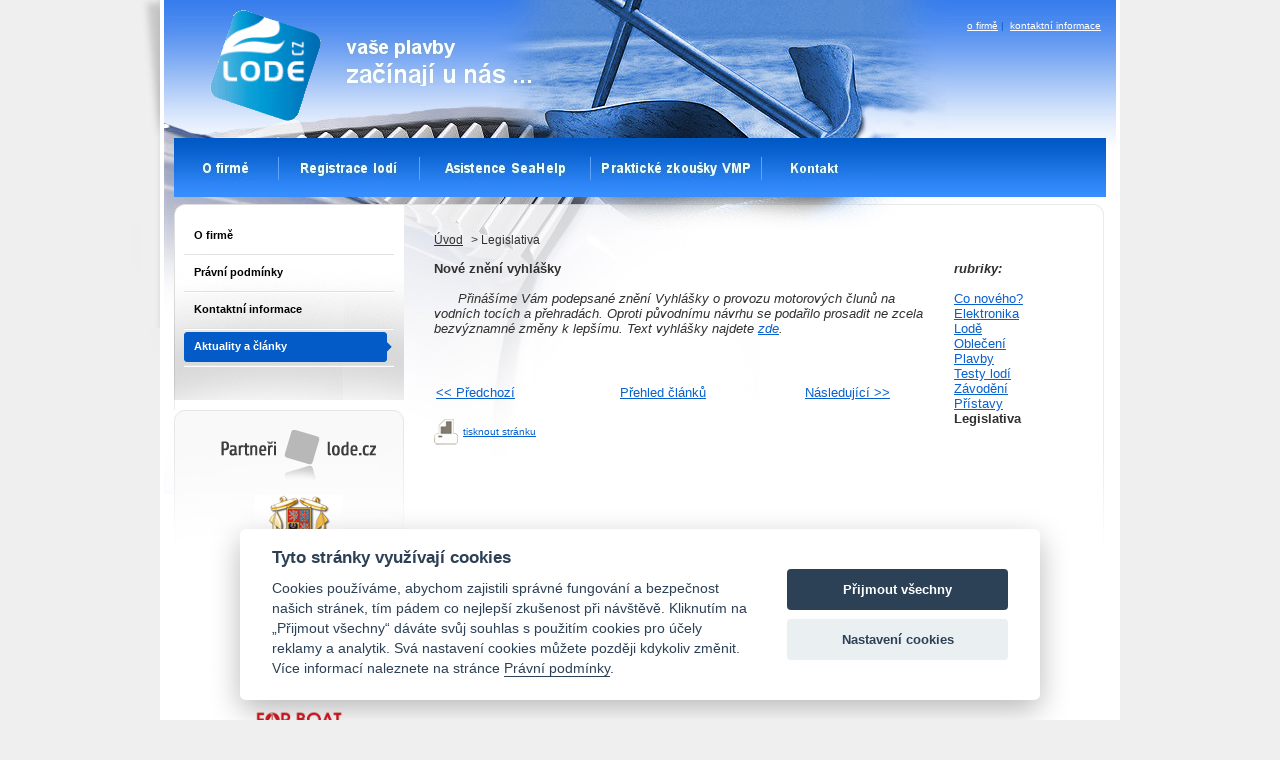

--- FILE ---
content_type: text/html
request_url: http://petice.lode.cz/re.php?rub=10&ID=947
body_size: 5892
content:
<!DOCTYPE html PUBLIC "-//W3C//DTD XHTML 1.0 Transitional//EN"
    "http://www.w3.org/TR/xhtml1/DTD/xhtml1-transitional.dtd">
<html xmlns="http://www.w3.org/1999/xhtml" lang="cs" xml:lang="cs">

 <head>
<!-- Google tag (gtag.js) -->
<script async src="https://www.googletagmanager.com/gtag/js?id=G-1K4BQQFWCS"></script>
<script>
  window.dataLayer = window.dataLayer || [];
  function gtag(){dataLayer.push(arguments);}
  gtag('js', new Date());

  gtag('config', 'G-1K4BQQFWCS');
</script>
<script src="https://cdn.jsdelivr.net/gh/orestbida/cookieconsent@v2.6.1/dist/cookieconsent.js" async="" defer=""></script>
<script>

    window.addEventListener('load', function () {

    var cookieconsent = initCookieConsent();
    cookieconsent.run({
        current_lang : 'en',
        page_scripts: true,
        
        autorun : true,                             
        delay : 0,
        autoclear_cookies : true,    
        
        theme_css : 'https://cdn.jsdelivr.net/gh/orestbida/cookieconsent@v2.6.1/dist/cookieconsent.css',

        gui_options: {
          consent_modal : {
              layout : 'cloud',               // box/cloud/bar 
              position : 'bottom center',     // bottom/top + left/right/center
              transition: 'slide'             // zoom/slide
          },
          settings_modal : {
              layout : 'box',                 // box/bar
              transition: 'slide',            // zoom/slide
            }
        },
        
        onAccept: function(cookies){                
        if(cookieconsent.allowedCategory('necessary')){
            var dataLayer = window.dataLayer || [];
            dataLayer.push({
            event:"CookieConsent",
            consentType:"necessary"
          });
        }
        
        
        if(cookieconsent.allowedCategory('tracking')){
            var dataLayer = window.dataLayer || [];
            dataLayer.push({
            event:"CookieConsent",
            consentType:"tracking"
          });
        }
        
        if(cookieconsent.allowedCategory('performance')){
            var dataLayer = window.dataLayer || [];
            dataLayer.push({
            event:"CookieConsent",
            consentType:"performance"
          });
        }
        
        
    },
  
        languages : {
/*            'en' : {
                consent_modal : {
                    title :  "Cookies information",
                    description :  'By clicking on "Accept all cookies", you agree to storage cookies on your device, which helps with site navigation, data usage analysis and our marketing efforts.',
                    primary_btn: {
                        text: 'Accept All Cookies',
                        role: 'accept_all'  //'accept_selected' or 'accept_all'
                    },
                    secondary_btn: {
                        text : 'Cookies Prefences',
                        role : 'settings'   //'settings' or 'accept_necessary'
                    }
                },
                settings_modal : {
                    title : 'Cookies settings',
                    save_settings_btn : "Save preferences",
                    accept_all_btn : "Accept All",
                    close_btn_label: "Close",  
                  cookie_table_headers : [
                    {col1: "Cookie" }, 
                    {col2: "Description" }, 

                ],
                    blocks : [
                        {
                            title : "We use Cookies",
                            description: 'We use cookies for analysis of our visitor data, to improve our website, show personalized content and to give you a great website experience. By using this website, you consent to this use.',
                        },{
                            title : "Technical Cookies",
                            description: 'These cookies are necessary for the Website to work, so it is not possible to disable them. They are usually set up in response to an action you take on the Website yourself, such as security settings, logging in, and filling out forms. You can set your browser to block cookies or send notifications about them. Keep in mind that some pages will not work without these files. These cookies do not store any information that can be assigned to a specific person. These cookies may be set by us or by third party providers whose services we use on the website. These cookies do not store any information that can be assigned to a specific person.',
                            toggle : {
                                value : 'necessary',
                                enabled : true,
                                readonly: true
                            },
                            cookie_table: [
                            {
                                col1: 'cc_cookie',
                                col2: 'Your Cookies Preferences from this dialog.'
                            }
                              ]
                        },{
                            title : "Analytical Cookies",
                            description: 'These cookies are used to improve the functioning of the Website. They allow us to recognize and track the number of visitors and track how visitors use the Website. They help us improve the way the Website works, for example, by allowing users to easily find what they are looking for. These cookies do not collect information that could identify you. Using these tools, we analyze and regularly improve the functionality of our Website. We can use the obtained statistics to improve user comfort and to make your visit to the Website more interesting for you as a user.',
                            toggle : {
                                value : 'performance',
                                enabled : true,
                                readonly: false
                            },
                            cookie_table: [
                            {
                                col1: '_ga/_ga*, _gid',
                                col2: 'Google Analytics - store and count pageviews.',
                            },
                                                        {
                                col1: '_gcl_au',
                                col2: 'Google Tag Manager - Conversion linker funcionality',
                            },
                                                        {
                                col1: 'permId, p##*, pc##*',
                                col2: 'Incomaker - store and count pageviews and conversions',
                            }
                        ]
                        },{
                            title : "Marketing Cookies",
                            description: 'They are used to monitor a user\'s website preferences for the purpose of targeting advertising, ie displaying marketing and advertising messages (even on third-party sites) that may be of interest to the website visitor, in accordance with these preferences. Marketing cookies use the tools of external companies. These marketing cookies will be used only with your consent.',
                            toggle : {
                                value : 'tracking',
                                enabled : false,
                                readonly: false
                            },
                          cookie_table: [
                            {
                                col1: '_fbp',
                                col2: 'Facebook Pixel -  display advertisements when either on Facebook or on a digital platform powered by Facebook advertising, after visiting the website.',
                            },
                        ]
                        }
                    ]
                }
            },  */
               'cs' : {
                consent_modal : {
                    title :  "Tyto stránky využívají cookies",
                    description :  'Cookies používáme, abychom zajistili správné fungování a bezpečnost našich stránek, tím pádem co nejlepší zkušenost při návštěvě. Kliknutím na „Přijmout všechny“ dáváte svůj souhlas s použitím cookies pro účely reklamy a analytik. Svá nastavení cookies můžete později kdykoliv změnit. Více informací naleznete na stránce <a href=https://www.lode.cz/obsah.php?rubr=pravni-podminky target=_blank>Právní podmínky</a>.',
                    primary_btn: {
                        text: 'Přijmout všechny',
                        role: 'accept_all'  //'accept_selected' or 'accept_all'
                    },
                    secondary_btn: {
                        text : 'Nastavení cookies',
                        role : 'settings'   //'settings' or 'accept_necessary'
                    }
                },
                settings_modal : {
                    title : 'Nastavení cookies',
                    save_settings_btn : "Uložit nastavení",
                    accept_all_btn : "Souhlasím se vším",
                    close_btn_label: "Zavřít",  
                  cookie_table_headers : [
                    {col1: "Cookie" }, 
                    {col2: "Popis" }, 

                ],
                    blocks : [
                        {
                            title : "Používáme cookies",
                            description: 'Soubory cookie používáme k analýze údajů o našich návštěvnících, ke zlepšení našich webových stránek, zobrazení personalizovaného obsahu a k tomu, abychom vám poskytli skvělý zážitek z webu. Používáním tohoto webu s tímto používáním souhlasíte.',
                        },{
                            title : "Technické cookies",
                            description: 'Tyto soubory cookie jsou nezbytné pro fungování webových stránek, není tedy možné je zakázat. Obvykle se nastavují v reakci na akci, kterou na webu sami provedete, jako je nastavení zabezpečení, přihlášení a vyplňování formulářů. Svůj prohlížeč můžete nastavit tak, aby blokoval soubory cookie nebo o nich zasílal upozornění. Mějte na paměti, že některé stránky nebudou bez těchto souborů fungovat. Tyto soubory cookie neukládají žádné informace, které lze přiřadit konkrétní osobě. Tyto soubory cookie můžeme nastavit my nebo poskytovatelé třetích stran, jejichž služby na webu využíváme. Tyto soubory cookie neukládají žádné informace, které lze přiřadit konkrétní osobě.',
                            toggle : {
                                value : 'necessary',
                                enabled : true,
                                readonly: true
                            },
                            cookie_table: [
                            {
                                col1: 'cc_cookie',
                                col2: 'Vaše nastavení cookies z tohoto dialogu'
                            }
                              ]
                        },{
                            title : "Analytické cookies",
                            description: 'Tyto soubory cookie se používají ke zlepšení fungování webových stránek. Umožňují nám rozpoznat a sledovat počet návštěvníků a sledovat, jak návštěvníci web používají. Pomáhají nám zlepšovat způsob, jakým webové stránky fungují, například tím, že uživatelům umožňují snadno najít to, co hledají. Tyto soubory cookie neshromažďují informace, které by vás mohly identifikovat. Pomocí těchto nástrojů analyzujeme a pravidelně zlepšujeme funkčnost našich webových stránek. Získané statistiky můžeme využít ke zlepšení uživatelského komfortu a k tomu, aby byla návštěva Webu pro vás jako uživatele zajímavější.',
                            toggle : {
                                value : 'performance',
                                enabled : false,
                                readonly: false
                            },
                            cookie_table: [
                            {
                                col1: '_ga/_ga*, _gid',
                                col2: 'Google Analytics - ukládá a počítá počet zobrazení stránek a chování webu',
                            },
                                                        {
                                col1: '_gcl_au',
                                col2: 'Google Tag Manager - propojení konverzí',
                            },
                                                        {
                                col1: 'permId, p##*, pc##*',
                                col2: 'Incomaker - ukládá a počítá zobrazení stránek a konverze',
                            }
                        ]
                        },{
                            title : "Marketingové cookies",
                            description: 'Používají se ke sledování preferencí webu uživatele za účelem cílení reklamy, tj. zobrazování marketingových a reklamních sdělení (i na stránkách třetích stran), které mohou návštěvníka webu zajímat, v souladu s těmito preferencemi. Marketingové cookies využívají nástroje externích společností. Tyto marketingové soubory cookie budou použity pouze s vaším souhlasem.',
                            toggle : {
                                value : 'tracking',
                                enabled : false,
                                readonly: false
                            },
                          cookie_table: [
                            {
                                col1: '_fbp',
                                col2: 'Facebook Pixel -  zobrazování reklam a předávání informací do Facebooku',
                            },
                        ]
                        }
                    ]
                }
            }
            
        }
    });
    
    if(!cookieconsent.validCookie('cc_cookie')){
          var dataLayer = window.dataLayer || [];
            dataLayer.push({
            event:"CookieConsent",
            consentType:"empty"
    });
    
    
    }
   }); 
</script>
  <meta http-equiv="content-type" content="text/html; charset=windows-1250" />

  <title>Lodě.cz - časopis Ré</title>

    <meta name="description" content="Lodě.cz on-line přístav pro plavby na sladkých i slaných vodách." />
    <meta name="keywords" content="Lodě,plachetnice,jachty,kurzy,zimoviště,Orlík,jachting,služby" />
    <meta name="author" content="www.lode.cz" />
    <meta name="robots" content="index, follow" />
    
    <link rel="shortcut icon" type="image/x-icon" href="img/favicon.ico" />

    <link rel="stylesheet" type="text/css" href="css/main00.css" /> 

    <link rel="stylesheet" type="text/css" href="css/sub.css" />


 </head>


<body>
 



<div class="pack">

    <div class="box">

        <div class="header">

            <div class="top_navigation"> 
<h1>Lodě.cz on-line přístav pro plavby na sladkých i slaných vodách</h1>

                <div class="bottom_links">

                    <ul>
                        <li><a href="obsah.php?rubr=o-firme">o firmě</a><span>|</span></li>

                        <li><a href="obsah.php?rubr=kontaktni-informace">kontaktní informace</a></li>


                    </ul>

                </div>

            </div>

            <div class="logo">
                <a href="https://www.lode.cz"><img src="img/logo.gif" alt="Lodě.cz" title="Lodě.cz" /></a>
            </div>

            <div class="text">

               <img src="img/text.jpg" alt="Vaše plavby začínají u nás..." title="Vaše plavby začínají u nás..." />

            </div>

<!--
  
-->            

            <div class="clear"></div>

            <div class="navigation">

                <ul class="menu">


                  <li><a href="https://www.lode.cz/obsah.php?rubr=o-firme" class="ofirme"><span>O firmě</span></a><img src="img/main_separator_navigace.jpg" alt="" title="" /></li>


                  <li><a href="https://registrace.lode.cz/" target="_blank" class="registracelodi"><span>Registrace lodí</span></a><img src="img/main_separator_navigace.jpg" alt="" title="" /></li>

                  <li><a href="https://www.sea-help.eu/cs/" target="_blank" class="asistenceseahelp"><span>Asistence SeaHelp</span></a><img src="img/main_separator_navigace.jpg" alt="" title="" /></li>

                  <li><a href="obsah.php?rubr=ridicak" class="praktickezkousky"><span>Praktické zkoušky VMP</span></a><img src="img/main_separator_navigace.jpg" alt="" title="" /></li>

                  <li><a href="obsah.php?rubr=kontaktni-informace" class="kontakt"><span>Kontakt</span></a></li>


                </ul>

            </div>


        </div>

<!-- hlavni strana zacatek -->
        <div class="columns_box">
            <div class="left_column">
                <div class="subnavigace">


                    <ul>
                    
                       <li><a href="obsah.php?rubr=o-firme">O firmě</a></li>
                       <li><a href="obsah.php?rubr=pravni-podminky">Právní podmínky</a></li>
                       <li><a href="obsah.php?rubr=kontaktni-informace">Kontaktní informace</a></li>
                       <li><a href="re.php" class=active>Aktuality a články</a></li>
                       


                    </ul>

<center>                    


</center>
<br>

                </div>
                <div class="partneri">
                    <h2>
                        <span>Partneři - Lode.cz</span><img src="img/sub_h2_partneri.jpg" alt="Partneři - Lode.cz" title="Partneři - Lode.cz" />
                    </h2>
                    <p>
<A HREF="http://plavebniurad.cz/" TARGET="_blank"><IMG SRC="https://www.lode.cz/ikony/sps88x66.png" WIDTH="88" ALT="SPS Praha" BORDER="0"></A>
<br>                    
                    

<a href="http://www.najachtu.cz/" target="_blank"><img src="https://www.lode.cz/ikony/najachtu.png" width="88" alt="najachtu.cz" border="0" /></a>
<br>

<a href="https://www.cany.cz/" target="_blank"><img src="https://www.lode.cz/ikony/cany.png" width="88" alt="ČESKÁ ASOCIACE NÁMOŘNÍHO JACHTINGU" border="0" /></a>
<br>
<br>
<a href="https://forboat.cz/" target="_blank"><img src="https://www.lode.cz/ikony/forBoat.png" width="88" alt="for Boat" border="0" /></a>

                    </p>
                </div>
                <div class="bannery">
                
                </div> 
            </div>
            <div class="right_column">
                <div class="cesta"><a href="https://www.lode.cz">Úvod</a><span> > Legislativa</span></div>
                <div class="sub_obsah">
                    <!--<p><strong></strong></p> 
                    <p></p>-->
    <DIV class=re_rubriky><B><I>rubriky:</I></B><BR><BR>
<A HREF="re.php?rub=1">Co nového?</A><BR>
<A HREF="re.php?rub=2">Elektronika</A><BR>
<A HREF="re.php?rub=3">Lodě</A><BR>
<A HREF="re.php?rub=4">Oblečení</A><BR>
<A HREF="re.php?rub=5">Plavby</A><BR>
<A HREF="re.php?rub=6">Testy lodí</A><BR>
<A HREF="re.php?rub=7">Závodění</A><BR>
<A HREF="re.php?rub=9">Přístavy</A><BR>
<B>Legislativa</B><BR>
    <BR><BR></DIV> 
    
	
<!-- nazev clanku-->	
    <B>Nové znění vyhlášky</B>
	<BR>&nbsp;<BR>	

<!-- zacatek upoutavky -->
	<I>&nbsp;&nbsp;&nbsp;&nbsp;&nbsp;&nbsp;Přinášíme Vám podepsané znění Vyhlášky o provozu motorových člunů na vodních tocích a přehradách. Oproti původnímu návrhu se podařilo prosadit ne zcela bezvýznamné změny k lepšímu. Text vyhlášky najdete <A HREF="http://www.mdcr.cz/cz/index11.htm" TARGET="_blank">zde</A>.</I>
<!-- konec upoutavky -->
<!-- zacatek clanku -->	

	<div style="text-align: justify;"><BR>&nbsp;<BR>	</DIV>
<!-- konec clanku -->
<!-- autor -->
	<P CLASS="clanek" STYLE="text-align: right"></P>
<TABLE WIDTH="458">
<TR>
	<TD WIDTH="33%" ALIGN="left"><P CLASS="clanek"><A HREF="/re.php?rub=10&ID=966">&lt;&lt;&nbsp;Předchozí</A></P></TD>
	<TD ALIGN="center"><P CLASS="clanek"><A HREF="/re.php?rub=10">Přehled článků</A></P></TD>
	<TD WIDTH="33%" ALIGN="right"><P CLASS="clanek"><A HREF="/re.php?rub=10&ID=938">Následující&nbsp;&gt;&gt;</A></P></TD>
</TR>
</TABLE>
	
    
<!-- clanek Re konec -->



                </div>
                <div class="tisk"><img src="img/print_ico.gif" alt="tisknout stránku" title="tisknout stránku" /><a href="#" onclick="window.print()">tisknout stránku</a></div>
            </div>
            <div class="clear"></div>
        </div>

<!-- hlavni strana konec -->	
    <div class="footer">
        <div class="copy">
            <a href="http://www.lode.cz">Copyright 2026 Lode.cz</a><br />Developed &amp; designed by AARON GROUP
        </div>
        <div class="linky">
            <a href="obsah.php?rubr=pravni-podminky">Právní podmínky užití serveru</a><span>|</span><a href="obsah.php?rubr=kontaktni-informace">Kontaktní informace</a><span>|</span><a href="obsah.php?rubr=zasady-zprac-udaju">Zásady zpracování osobních údajů</a>
        </div>
        
    </div>
</div>
 </body>
</html>


--- FILE ---
content_type: text/css
request_url: http://petice.lode.cz/css/sub.css
body_size: 2316
content:
/*--- obal sloupcu subpage ---*/
.columns_box {
    width: 930px;
    min-height: 400px;
    background: url("../img/sub_bck_columns_box.jpg") no-repeat;
    margin: 0 0 0 10px;
    }
/*--- leva cast SUB ---*/
.left_column {
    float: left;
    width: 230px;
    /*margin: 0 2px 0 10px;
    _margin: 0 2px 0 5px;*/
    min-height: 300px;
    font-size: 100%;
    padding: 0 0 0 0;
    }
.subnavigace {
    background: url("../img/sub_bck_subnav.jpg") no-repeat;
    }
.subnavigace ul {
    margin: 0;
    padding: 15px 0;
    }
.subnavigace ul li {
    margin: 0;
    padding: 0 10px;
    list-style-type: none;
    font-size: 70%;
    
    display: block;
    padding: 0 10px;
    }
.subnavigace ul li a {
    color: #000;
    text-decoration: none;
    display: block;
    height: 17px;
    padding: 10px 10px;
    font-weight: bold;
    background: url("../img/sub_bck_subnav_normal.gif") 0 100% no-repeat;
    }
.subnavigace ul li a:hover {
    color: #fff;
    text-decoration: none;
    display: block;
    font-weight: bold;
    background: url("../img/sub_bck_subnav_hover.gif") 0 100% no-repeat;
    }  
.subnavigace ul li a.active {
    color: #fff;
    text-decoration: none;
    display: block;
    font-weight: bold;
    background: url("../img/sub_bck_subnav_hover.gif") 0 100% no-repeat;
    } 
/*---- partneri SUB ---*/    
.left_column .partneri {
    background: url("../img/sub_bck_partneri.gif") no-repeat;
    width: 230px;
    height: 610px;
    text-align: center;
    padding: 15px 10px;
    line-height: 1.1em;
    margin: 10px 0;
    }
.left_column .partneri h2 {
    margin: 5px 0;
    }      
.left_column .partneri span {
	position: relative;
    top: 20px;
    left: 20px;
    font-size: 80%;
    font-weight: bold;
    color: #fff;
    display: none;
    }  
.left_column .partneri p img {
	margin: 5px 0;
    } 
.left_column .partneri p {
	padding: 5px 0 15px 0;
	margin: 0;
	font-size: 70%;
    }             
.left_column .partneri a {
	color: #313131;
    } 
/*---bannery ---*/
.left_column .bannery img{
    margin: 0 0 10px 0;
    }    
/*--- prava obsahova cast SUB ---*/        
.right_column {
    width: 630px;
    padding: 30px;
    _padding: 30px 10px;
    float: left;
    font-size: 80%;
    } 
.right_column .cesta {
    font-size: 90%;
    padding: 0 0 15px 0;
    }
.right_column .cesta a {
    color: #313131;
    }    
.right_column .cesta span {
    padding: 0 5px;
    }    
.right_column .sub_obsah h1{
    padding: 0 0 10px 0;
    margin: 0;
    font-weight: normal;
    color: #000;
    font-size: 180%;
    }
.right_column .sub_obsah p {
    padding: 5px 0;
    margin: 0;
    line-height: 1.5em;
    }  
/*XXXXXXXXXXXXXXXXXXXXX*/
/*---- fotogalerie ----*/    
/*XXXXXXXXXXXXXXXXXXXXX*/
.right_column .sub_obsah .foto_nahled {
    width: 106px;
    height: 104px;
    padding: 5px;
    border: 5px solid #eee;
    text-align: center;
    float: left;
    margin: 0 7px 7px 0;
    }
.right_column .sub_obsah .foto_nahled:hover {
    width: 106px;
    padding: 5px;
    border: 5px solid #A4CBFB;
    text-align: center;
    float: left;
    margin: 0 7px 7px 0;
    }
.right_column .sub_obsah .foto_nahled p {
    font-size: 80%;
    padding: 2px 0;
    margin: 0;
    }
/*XXXXXXXXXXXXXXXXXXXXXXXXX*/
/*---- stranka bazaru ----*/    
/*XXXXXXXXXXXXXXXXXXXXXXXX*/    
.right_column .sub_obsah .filtr_bazar {
    padding: 10px;
    #padding: 10px 10px 0 10px;
    _padding: 10px 10px 0 10px;
    background: #eee;
    border: 5px solid #ddd;
    margin: 10px 0;
    }
.right_column .sub_obsah form {
    padding: 0;
    margin: 0;
    }
.right_column .sub_obsah .filtr_bazar .filtr {
    #padding: 0 0 5px 0; 
    _padding: 0 0 5px 0;
    }
.right_column .sub_obsah .filtr_bazar .filtr input {
    font-size: 11px;
    width: 320px;
    #width: 325px;
    _width: 325px;
    margin: 0 0 10px 0;
    #margin: 0;
    _margin: 0;
    padding: 0 3px;
    height: 15px;
    }
.right_column .sub_obsah .filtr_bazar .filtr input.vyhledat {
    font-size: 11px;
    color: #fff;
    width: 100px;
    margin: 0 0 10px 5px;
    #margin: 0;
    _margin: 0;
    padding: 0 3px;
    height: 19px;
    background: url("../img/ico_vyhledat.gif") no-repeat;
    border: none;
    }

.right_column .sub_obsah .filtr_bazar .filtr select {
    font-size: 11px;
    width: 155px;
    margin: 0 0 10px 0;
    #margin: 0;
    _margin: 0;
    height: 18px;
    }
    
.right_column .sub_obsah .filtr_bazar .icony {
    text-align: right;
    position: relative;
    margin: 0 0 10px 0;
    }        
.right_column .sub_obsah .filtr_bazar .icony img {
    margin: 0 0 0 15px;
    vertical-align: middle;
    }
.right_column .sub_obsah .filtr_bazar .vyber_pn {
    border-top: 1px solid #ddd;
    padding: 10px 0 0 0; 
    }
.right_column .sub_obsah .filtr_bazar .vyber_pn .nalezeno {
    float: right;
    background: #ddd;
    padding: 5px;
    }
.right_column .sub_obsah .filtr_bazar .vyber_pn .radia {
    float: left;
    }    
.right_column .sub_obsah .filtr_bazar .vyber_pn .radia .radio {
    margin: 0;
    width: 15px;
    }  


/*XXXXXXXXXXXXXXXXX*/
/*--- inzeraty ---*/
/*XXXXXXXXXXXXXXXXX*/
.right_column .sub_obsah .inzerat {
    padding: 0;
    border: 5px solid #eee;
    margin: 10px 0;
    }
.right_column .sub_obsah .inzerat h2 {
    background: #e5e5e5;
    font-size: 100%;
    padding: 10px;
    }    
.right_column .sub_obsah .profi {
    padding: 0;
    border: 5px solid #E2EFFE;
    margin: 10px 0;
    }
.right_column .sub_obsah .profi h2 {
    background: #C4DFFD;
    font-size: 100%;
    padding: 10px;
    }
.right_column .sub_obsah .inzerat h2 span {
    color: #075FCB;
    font-size: 120%;
    }
.right_column .sub_obsah .inzerat h2 strong {
    float: right;
    display: block;
    }                                     
.right_column .sub_obsah .inzerat p {
    padding: 10px;
    margin: 0;
    }
.right_column .sub_obsah .inzerat .gallerie {
    padding: 10px;
    }
.right_column .sub_obsah .inzerat img {
    margin: 0px;
    border: 3px solid #ddd;
    padding: 3px;
    }
.right_column .sub_obsah .inzerat img:hover {
    margin: 0px;
    border: 3px solid #A4CBFB;
    padding: 3px;
    }        




/*--- tisk ---*/
.right_column .tisk {
    padding: 10px 0;
    font-size: 80%;
    } 
.right_column .tisk img {
    vertical-align: middle;
    margin: 0 5px 0 0;
    }    
/*--- footer ---*/
.footer {
  	margin-left: -4px;
    } 

/*--- by tl 4 re ---*/
.re_rubriky {
    float: right;
    width: 110px;
    font-size: 100%;
    padding: 0 0 0 0;
    margin-left: 20px;
    }

/*--- by tl 4 katalog vloz odkaz ---*/
.odkazform  {
	font-size : 9pt;
	font-family : Verdana, Geneva, Arial, Helvetica, sans-serif;
	font-weight : normal;
	width: 340px;
}
.obrvlevo {
	margin-right : 10px;
	margin-bottom: 1px;
}

.obrvpravo {
	margin-left : 10px;
	margin-bottom: 1px;
}


/*--- by tl bazar TL---*/
.nabidkabazartitul {
	font-size:90%;
	width: 244px;
	height: 75px;
	float: left;
	margin: 0px 2px 2px 0px;
}

.nabidkabazartitul IMG {
	margin: 3px 10px 2px 0px;
}


.nabidkabazardetail
{
	width: 490px;
}

.nabidkabazardetail .objekt {
	float: left;
	width: 300px;
	height: 20px;
	font-weight: bold;
}
.nabidkabazardetail .cena {
	float: right;
	margin-right: 20px;
	font-weight: bold;
	height: 20px;
}

.nabidkabazardetail .tabulka
{
	border: 1px solid #C4C4C4;
}

.clearbazar { 
    clear: both;
    font-size: 0;
    width:400px;
    line-height: 0;
    height: 1px; 
    }
    
.nabidkabazardetail .foto_nahledb {
    width: 84px;
    height: 61px;
    padding: 5px;
    border: 1px solid #C4C4C4;
    text-align: center;
    float: left;
    margin: 0 0px 12px 12px;
    }
.nabidkabazardetail .foto_nahledb:hover {
    width: 84px;
    padding: 5px;
    border: 1px solid #A4CBFB;
    text-align: center;
    float: left;
    margin: 0 0px 12px 12px;
    }
.nabidkabazardetail .foto_nahledb p {
    font-size: 80%;
    padding: 2px 0;
    margin: 0;
    }

.obrazky { 
    width:118px;
    float:left;
    }

.nabidkabazardetaily {

}
 
.nabidkabazardetaily .nadpis {
	font-weight: bold;
}   

.nabidkabazar {
	width: 100%;
	font-size:90%;
	width: 490px;
	height: 64px;
	margin: 0px 2px 2px 0px;
	height: 70px;
}

.nabidkabazar IMG {
	margin: 3px 10px 2px 0px;
}

.nabidkabazartitul .nahled IMG {
	margin: 0px;
}

.nabidkabazartitul .nahled {
    width: 80px;
    height: 60px;
    padding: 0px;
    text-align: center;
    float: left;
    background-color: #454545;
    margin: 0 7px 7px 0;
    }

.nabidkabazar .nahled IMG {
	margin: 0px;
}

.nabidkabazar .nahled {
    width: 80px;
    height: 60px;
    padding: 0px;
    text-align: center;
    float: left;
    background-color: #454545;
    margin: 0 7px 7px 0;
    }

.bazar_rubriky {
    float: right;
    width: 160px;
    padding: 0 0 0 0;
    margin-left: 10px;
    font-size: 80%;
    }

.bazar_rubriky a {
    font-weight: bold;
    text-decoration: none;
    color: #000000;   
    }

.bazar_rubriky a:hover {
    color: blue;    
    }

.bazar_rubriky .boxik {
    border-width: 1px; border-style: solid; border-color: #035BC8;
    }
    
.bazar_rubriky .nadpis {
    padding: 2px;
    background-color: #035BC8;
    font-weight: bold;
    font-size: 11px;
    color: #ffffff;
    border-width: 1px; border-style: solid; border-color: #035BC8;
    }    

.bazar_rubriky .nadpisprofi {
    padding: 2px;
    background-color: #00C000;
    font-weight: bold;
    font-size: 11px;
    color: #ffffff;
    border-width: 1px; border-style: solid; border-color: #00C000;
    }    

.bazar_rubriky .boxikprofi {
    border-width: 1px; border-style: solid; border-color: #00C000;
    }

.bazar_rubriky select {
    width: 110px;
    font-size: 10px;
    }
        
.bazar_rubriky #tlacitko {
    color: #035BC8;
    width: 110px;
    margin: 6px 0 0px 5px;
    padding: 0px;
    background-color: #DBDBDB;
    border: none;
    }        
    
.intro {
	margin-left: 10px; text-align: left;
	font-weight: bold; font-size: 11px; font-family: tahoma, arial, sans-serif;
	line-height: 16px;
	}   

.intro ul li {
    margin: 0px;
    padding: 0px;
    list-style-type: disc;
    display: inline;
    }
  
   
	
.titul .boxik {
    border-width: 1px; border-style: solid; border-color: #035BC8;
    height: 176px;
    width: 472px;
    }
    
.titul .nadpis {
    width: 480px;
    padding: 2px;
    background-color: #035BC8;
    font-weight: bold;
    font-size: 11px;
    color: #ffffff;
    border-width: 1px; border-style: solid; border-color: #035BC8;
    }    

.nadpisbazar1 {
    width: 480px;
    padding: 2px;
    background-color: #035BC8;
    font-weight: bold;
    font-size: 11px;
    color: #ffffff;
    border-width: 1px; border-style: solid; border-color: #035BC8;
    }



.bazar_form select {
    width: 205px;
    }
    
.boxik select {
    width: 117px;
    }

.boxik input, .boxik select, .boxikprofi input {
    margin: 0px 0px 10px 0px;
    }

.oddel {
    width: 480px;
    clear: left;
    margin-bottom: 10px;
    }


.charterform 
{width: 300px;
padding: 10px;
line-height: 30px;
font-size: 12px;
margin: 20px 0px 30px 60px;
}


.charterform td, .charterform select, .charterform input, .charterform textarea
{
font-size: 12px;
}

.charterform fieldset
{
border:0px solid green;
margin-bottom:5px;
}
